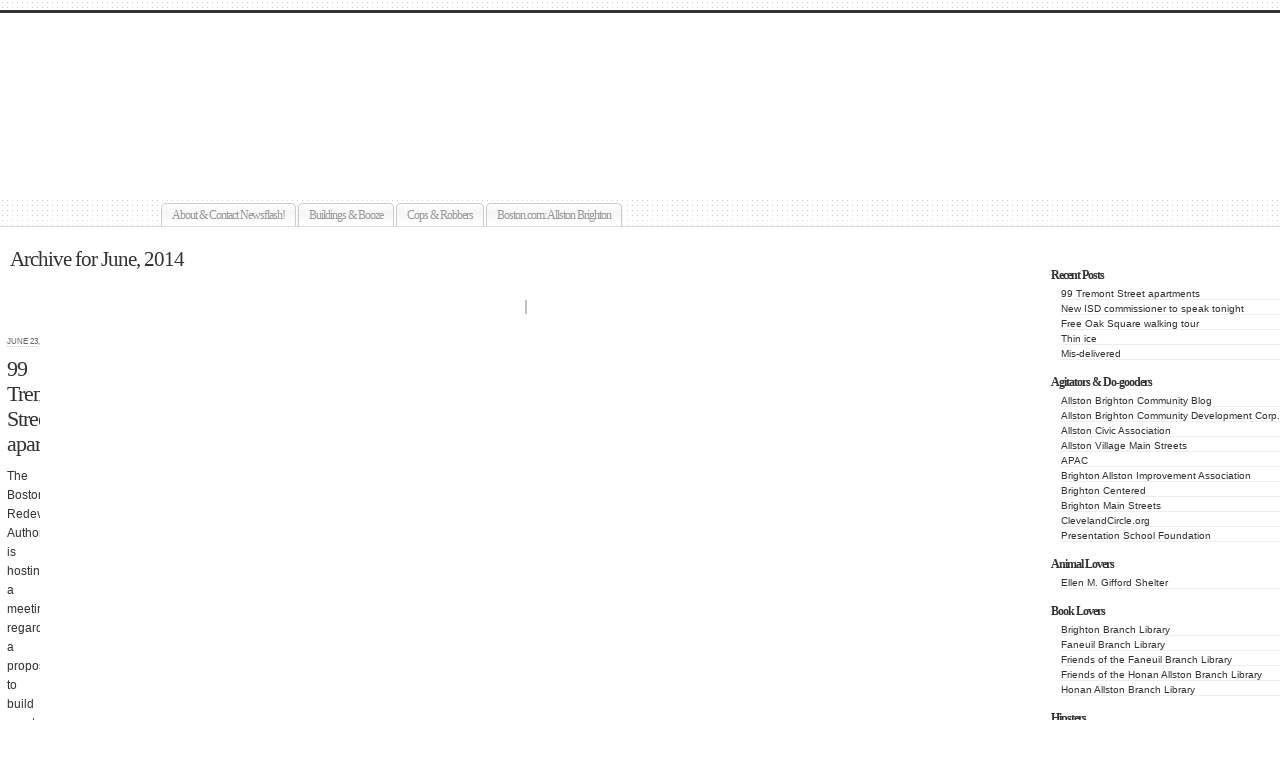

--- FILE ---
content_type: text/html; charset=UTF-8
request_url: http://abnewsflash.com/?m=201406
body_size: 12835
content:
<!DOCTYPE html PUBLIC "-//W3C//DTD XHTML 1.0 Transitional//EN" "http://www.w3.org/TR/xhtml1/DTD/xhtml1-transitional.dtd">
<html xmlns="http://www.w3.org/1999/xhtml" lang="en-US">
	<head profile="http://gmpg.org/xfn/11">
		<meta http-equiv="Content-Type" content="text/html; charset=UTF-8" />
		<meta http-equiv="description" content="What&#039;s going on in Allston Brighton" />
		<title>
		Allston Brighton Newsflash  |  2014  |  June		</title>
		<link rel="stylesheet" href="http://abnewsflash.com/wp-content/themes/under-the-influence/style.css" type="text/css" media="screen" />
		<link rel="stylesheet" href="http://abnewsflash.com/?css=css" type="text/css" media="screen"/>
		<link rel="stylesheet" href="http://abnewsflash.com/wp-content/themes/under-the-influence/css/print.css" type="text/css" media="print"/>
		<link rel="pingback" href="http://abnewsflash.com/xmlrpc.php" />
		<link rel="shortcut icon" href="http://abnewsflash.com/wp-content/themes/under-the-influence/images/favicon.ico" />
		<link rel="apple-touch-icon" href="http://abnewsflash.com/wp-content/themes/under-the-influence/images/iphone.png" />
		<!--[if IE 8]>
		<style type="text/css">
			.entry img.size-full,
			.entry img.size-large,
			.entry img.size-medium {
				width: auto;
			}
		</style>
		<![endif]-->
		<!--[if lte IE 7]>
		<style type="text/css">
			/* these had been applied using CSS hacks in the main stylesheet. I moved them
			to this conditional comment - kjacobson */
			.alignleft img, .alignright img {
				min-width: 150px;
			}
			.gallery-item {
				min-width: 150px;
			}
		</style>
		<![endif]-->
		<!--[if lte IE 6]>
		<style type="text/css">
			/* box-model fix. side bar is floated right and this was falling below it, not beside it, in IE6 */
			.singlepage .page {
				width: 768px;
			}
			/* IE6 can't handle the transparency in these PNGs (and filter: wasn't effective), so load GIFs instead and suffer
			slight jaggies */
			.corner_tr { right: -7px; }
			.corner_tl, .corner_tr {
				background-image: url(http://abnewsflash.com/wp-content/themes/under-the-influence/images/kreis_voll.gif);
			}
			.corner_br { right: -1px; }
			.corner_br, .corner_bl {
				background-image: url(http://abnewsflash.com/wp-content/themes/under-the-influence/images/kreis.gif);
				bottom: -2px;
			}
			/* trigger hasLayout on decorative lines */
			#footer .line {
				height: 1%;
			}
		</style>
		<![endif]-->
				<meta name='robots' content='max-image-preview:large' />
	<style>img:is([sizes="auto" i], [sizes^="auto," i]) { contain-intrinsic-size: 3000px 1500px }</style>
	<link rel="alternate" type="application/rss+xml" title="Allston Brighton Newsflash &raquo; Feed" href="http://abnewsflash.com/?feed=rss2" />
<link rel="alternate" type="application/rss+xml" title="Allston Brighton Newsflash &raquo; Comments Feed" href="http://abnewsflash.com/?feed=comments-rss2" />
<script type="text/javascript">
/* <![CDATA[ */
window._wpemojiSettings = {"baseUrl":"https:\/\/s.w.org\/images\/core\/emoji\/16.0.1\/72x72\/","ext":".png","svgUrl":"https:\/\/s.w.org\/images\/core\/emoji\/16.0.1\/svg\/","svgExt":".svg","source":{"concatemoji":"http:\/\/abnewsflash.com\/wp-includes\/js\/wp-emoji-release.min.js?ver=6.8.3"}};
/*! This file is auto-generated */
!function(s,n){var o,i,e;function c(e){try{var t={supportTests:e,timestamp:(new Date).valueOf()};sessionStorage.setItem(o,JSON.stringify(t))}catch(e){}}function p(e,t,n){e.clearRect(0,0,e.canvas.width,e.canvas.height),e.fillText(t,0,0);var t=new Uint32Array(e.getImageData(0,0,e.canvas.width,e.canvas.height).data),a=(e.clearRect(0,0,e.canvas.width,e.canvas.height),e.fillText(n,0,0),new Uint32Array(e.getImageData(0,0,e.canvas.width,e.canvas.height).data));return t.every(function(e,t){return e===a[t]})}function u(e,t){e.clearRect(0,0,e.canvas.width,e.canvas.height),e.fillText(t,0,0);for(var n=e.getImageData(16,16,1,1),a=0;a<n.data.length;a++)if(0!==n.data[a])return!1;return!0}function f(e,t,n,a){switch(t){case"flag":return n(e,"\ud83c\udff3\ufe0f\u200d\u26a7\ufe0f","\ud83c\udff3\ufe0f\u200b\u26a7\ufe0f")?!1:!n(e,"\ud83c\udde8\ud83c\uddf6","\ud83c\udde8\u200b\ud83c\uddf6")&&!n(e,"\ud83c\udff4\udb40\udc67\udb40\udc62\udb40\udc65\udb40\udc6e\udb40\udc67\udb40\udc7f","\ud83c\udff4\u200b\udb40\udc67\u200b\udb40\udc62\u200b\udb40\udc65\u200b\udb40\udc6e\u200b\udb40\udc67\u200b\udb40\udc7f");case"emoji":return!a(e,"\ud83e\udedf")}return!1}function g(e,t,n,a){var r="undefined"!=typeof WorkerGlobalScope&&self instanceof WorkerGlobalScope?new OffscreenCanvas(300,150):s.createElement("canvas"),o=r.getContext("2d",{willReadFrequently:!0}),i=(o.textBaseline="top",o.font="600 32px Arial",{});return e.forEach(function(e){i[e]=t(o,e,n,a)}),i}function t(e){var t=s.createElement("script");t.src=e,t.defer=!0,s.head.appendChild(t)}"undefined"!=typeof Promise&&(o="wpEmojiSettingsSupports",i=["flag","emoji"],n.supports={everything:!0,everythingExceptFlag:!0},e=new Promise(function(e){s.addEventListener("DOMContentLoaded",e,{once:!0})}),new Promise(function(t){var n=function(){try{var e=JSON.parse(sessionStorage.getItem(o));if("object"==typeof e&&"number"==typeof e.timestamp&&(new Date).valueOf()<e.timestamp+604800&&"object"==typeof e.supportTests)return e.supportTests}catch(e){}return null}();if(!n){if("undefined"!=typeof Worker&&"undefined"!=typeof OffscreenCanvas&&"undefined"!=typeof URL&&URL.createObjectURL&&"undefined"!=typeof Blob)try{var e="postMessage("+g.toString()+"("+[JSON.stringify(i),f.toString(),p.toString(),u.toString()].join(",")+"));",a=new Blob([e],{type:"text/javascript"}),r=new Worker(URL.createObjectURL(a),{name:"wpTestEmojiSupports"});return void(r.onmessage=function(e){c(n=e.data),r.terminate(),t(n)})}catch(e){}c(n=g(i,f,p,u))}t(n)}).then(function(e){for(var t in e)n.supports[t]=e[t],n.supports.everything=n.supports.everything&&n.supports[t],"flag"!==t&&(n.supports.everythingExceptFlag=n.supports.everythingExceptFlag&&n.supports[t]);n.supports.everythingExceptFlag=n.supports.everythingExceptFlag&&!n.supports.flag,n.DOMReady=!1,n.readyCallback=function(){n.DOMReady=!0}}).then(function(){return e}).then(function(){var e;n.supports.everything||(n.readyCallback(),(e=n.source||{}).concatemoji?t(e.concatemoji):e.wpemoji&&e.twemoji&&(t(e.twemoji),t(e.wpemoji)))}))}((window,document),window._wpemojiSettings);
/* ]]> */
</script>
<style id='wp-emoji-styles-inline-css' type='text/css'>

	img.wp-smiley, img.emoji {
		display: inline !important;
		border: none !important;
		box-shadow: none !important;
		height: 1em !important;
		width: 1em !important;
		margin: 0 0.07em !important;
		vertical-align: -0.1em !important;
		background: none !important;
		padding: 0 !important;
	}
</style>
<link rel='stylesheet' id='wp-block-library-css' href='http://abnewsflash.com/wp-includes/css/dist/block-library/style.min.css?ver=6.8.3' type='text/css' media='all' />
<style id='classic-theme-styles-inline-css' type='text/css'>
/*! This file is auto-generated */
.wp-block-button__link{color:#fff;background-color:#32373c;border-radius:9999px;box-shadow:none;text-decoration:none;padding:calc(.667em + 2px) calc(1.333em + 2px);font-size:1.125em}.wp-block-file__button{background:#32373c;color:#fff;text-decoration:none}
</style>
<style id='global-styles-inline-css' type='text/css'>
:root{--wp--preset--aspect-ratio--square: 1;--wp--preset--aspect-ratio--4-3: 4/3;--wp--preset--aspect-ratio--3-4: 3/4;--wp--preset--aspect-ratio--3-2: 3/2;--wp--preset--aspect-ratio--2-3: 2/3;--wp--preset--aspect-ratio--16-9: 16/9;--wp--preset--aspect-ratio--9-16: 9/16;--wp--preset--color--black: #000000;--wp--preset--color--cyan-bluish-gray: #abb8c3;--wp--preset--color--white: #ffffff;--wp--preset--color--pale-pink: #f78da7;--wp--preset--color--vivid-red: #cf2e2e;--wp--preset--color--luminous-vivid-orange: #ff6900;--wp--preset--color--luminous-vivid-amber: #fcb900;--wp--preset--color--light-green-cyan: #7bdcb5;--wp--preset--color--vivid-green-cyan: #00d084;--wp--preset--color--pale-cyan-blue: #8ed1fc;--wp--preset--color--vivid-cyan-blue: #0693e3;--wp--preset--color--vivid-purple: #9b51e0;--wp--preset--gradient--vivid-cyan-blue-to-vivid-purple: linear-gradient(135deg,rgba(6,147,227,1) 0%,rgb(155,81,224) 100%);--wp--preset--gradient--light-green-cyan-to-vivid-green-cyan: linear-gradient(135deg,rgb(122,220,180) 0%,rgb(0,208,130) 100%);--wp--preset--gradient--luminous-vivid-amber-to-luminous-vivid-orange: linear-gradient(135deg,rgba(252,185,0,1) 0%,rgba(255,105,0,1) 100%);--wp--preset--gradient--luminous-vivid-orange-to-vivid-red: linear-gradient(135deg,rgba(255,105,0,1) 0%,rgb(207,46,46) 100%);--wp--preset--gradient--very-light-gray-to-cyan-bluish-gray: linear-gradient(135deg,rgb(238,238,238) 0%,rgb(169,184,195) 100%);--wp--preset--gradient--cool-to-warm-spectrum: linear-gradient(135deg,rgb(74,234,220) 0%,rgb(151,120,209) 20%,rgb(207,42,186) 40%,rgb(238,44,130) 60%,rgb(251,105,98) 80%,rgb(254,248,76) 100%);--wp--preset--gradient--blush-light-purple: linear-gradient(135deg,rgb(255,206,236) 0%,rgb(152,150,240) 100%);--wp--preset--gradient--blush-bordeaux: linear-gradient(135deg,rgb(254,205,165) 0%,rgb(254,45,45) 50%,rgb(107,0,62) 100%);--wp--preset--gradient--luminous-dusk: linear-gradient(135deg,rgb(255,203,112) 0%,rgb(199,81,192) 50%,rgb(65,88,208) 100%);--wp--preset--gradient--pale-ocean: linear-gradient(135deg,rgb(255,245,203) 0%,rgb(182,227,212) 50%,rgb(51,167,181) 100%);--wp--preset--gradient--electric-grass: linear-gradient(135deg,rgb(202,248,128) 0%,rgb(113,206,126) 100%);--wp--preset--gradient--midnight: linear-gradient(135deg,rgb(2,3,129) 0%,rgb(40,116,252) 100%);--wp--preset--font-size--small: 13px;--wp--preset--font-size--medium: 20px;--wp--preset--font-size--large: 36px;--wp--preset--font-size--x-large: 42px;--wp--preset--spacing--20: 0.44rem;--wp--preset--spacing--30: 0.67rem;--wp--preset--spacing--40: 1rem;--wp--preset--spacing--50: 1.5rem;--wp--preset--spacing--60: 2.25rem;--wp--preset--spacing--70: 3.38rem;--wp--preset--spacing--80: 5.06rem;--wp--preset--shadow--natural: 6px 6px 9px rgba(0, 0, 0, 0.2);--wp--preset--shadow--deep: 12px 12px 50px rgba(0, 0, 0, 0.4);--wp--preset--shadow--sharp: 6px 6px 0px rgba(0, 0, 0, 0.2);--wp--preset--shadow--outlined: 6px 6px 0px -3px rgba(255, 255, 255, 1), 6px 6px rgba(0, 0, 0, 1);--wp--preset--shadow--crisp: 6px 6px 0px rgba(0, 0, 0, 1);}:where(.is-layout-flex){gap: 0.5em;}:where(.is-layout-grid){gap: 0.5em;}body .is-layout-flex{display: flex;}.is-layout-flex{flex-wrap: wrap;align-items: center;}.is-layout-flex > :is(*, div){margin: 0;}body .is-layout-grid{display: grid;}.is-layout-grid > :is(*, div){margin: 0;}:where(.wp-block-columns.is-layout-flex){gap: 2em;}:where(.wp-block-columns.is-layout-grid){gap: 2em;}:where(.wp-block-post-template.is-layout-flex){gap: 1.25em;}:where(.wp-block-post-template.is-layout-grid){gap: 1.25em;}.has-black-color{color: var(--wp--preset--color--black) !important;}.has-cyan-bluish-gray-color{color: var(--wp--preset--color--cyan-bluish-gray) !important;}.has-white-color{color: var(--wp--preset--color--white) !important;}.has-pale-pink-color{color: var(--wp--preset--color--pale-pink) !important;}.has-vivid-red-color{color: var(--wp--preset--color--vivid-red) !important;}.has-luminous-vivid-orange-color{color: var(--wp--preset--color--luminous-vivid-orange) !important;}.has-luminous-vivid-amber-color{color: var(--wp--preset--color--luminous-vivid-amber) !important;}.has-light-green-cyan-color{color: var(--wp--preset--color--light-green-cyan) !important;}.has-vivid-green-cyan-color{color: var(--wp--preset--color--vivid-green-cyan) !important;}.has-pale-cyan-blue-color{color: var(--wp--preset--color--pale-cyan-blue) !important;}.has-vivid-cyan-blue-color{color: var(--wp--preset--color--vivid-cyan-blue) !important;}.has-vivid-purple-color{color: var(--wp--preset--color--vivid-purple) !important;}.has-black-background-color{background-color: var(--wp--preset--color--black) !important;}.has-cyan-bluish-gray-background-color{background-color: var(--wp--preset--color--cyan-bluish-gray) !important;}.has-white-background-color{background-color: var(--wp--preset--color--white) !important;}.has-pale-pink-background-color{background-color: var(--wp--preset--color--pale-pink) !important;}.has-vivid-red-background-color{background-color: var(--wp--preset--color--vivid-red) !important;}.has-luminous-vivid-orange-background-color{background-color: var(--wp--preset--color--luminous-vivid-orange) !important;}.has-luminous-vivid-amber-background-color{background-color: var(--wp--preset--color--luminous-vivid-amber) !important;}.has-light-green-cyan-background-color{background-color: var(--wp--preset--color--light-green-cyan) !important;}.has-vivid-green-cyan-background-color{background-color: var(--wp--preset--color--vivid-green-cyan) !important;}.has-pale-cyan-blue-background-color{background-color: var(--wp--preset--color--pale-cyan-blue) !important;}.has-vivid-cyan-blue-background-color{background-color: var(--wp--preset--color--vivid-cyan-blue) !important;}.has-vivid-purple-background-color{background-color: var(--wp--preset--color--vivid-purple) !important;}.has-black-border-color{border-color: var(--wp--preset--color--black) !important;}.has-cyan-bluish-gray-border-color{border-color: var(--wp--preset--color--cyan-bluish-gray) !important;}.has-white-border-color{border-color: var(--wp--preset--color--white) !important;}.has-pale-pink-border-color{border-color: var(--wp--preset--color--pale-pink) !important;}.has-vivid-red-border-color{border-color: var(--wp--preset--color--vivid-red) !important;}.has-luminous-vivid-orange-border-color{border-color: var(--wp--preset--color--luminous-vivid-orange) !important;}.has-luminous-vivid-amber-border-color{border-color: var(--wp--preset--color--luminous-vivid-amber) !important;}.has-light-green-cyan-border-color{border-color: var(--wp--preset--color--light-green-cyan) !important;}.has-vivid-green-cyan-border-color{border-color: var(--wp--preset--color--vivid-green-cyan) !important;}.has-pale-cyan-blue-border-color{border-color: var(--wp--preset--color--pale-cyan-blue) !important;}.has-vivid-cyan-blue-border-color{border-color: var(--wp--preset--color--vivid-cyan-blue) !important;}.has-vivid-purple-border-color{border-color: var(--wp--preset--color--vivid-purple) !important;}.has-vivid-cyan-blue-to-vivid-purple-gradient-background{background: var(--wp--preset--gradient--vivid-cyan-blue-to-vivid-purple) !important;}.has-light-green-cyan-to-vivid-green-cyan-gradient-background{background: var(--wp--preset--gradient--light-green-cyan-to-vivid-green-cyan) !important;}.has-luminous-vivid-amber-to-luminous-vivid-orange-gradient-background{background: var(--wp--preset--gradient--luminous-vivid-amber-to-luminous-vivid-orange) !important;}.has-luminous-vivid-orange-to-vivid-red-gradient-background{background: var(--wp--preset--gradient--luminous-vivid-orange-to-vivid-red) !important;}.has-very-light-gray-to-cyan-bluish-gray-gradient-background{background: var(--wp--preset--gradient--very-light-gray-to-cyan-bluish-gray) !important;}.has-cool-to-warm-spectrum-gradient-background{background: var(--wp--preset--gradient--cool-to-warm-spectrum) !important;}.has-blush-light-purple-gradient-background{background: var(--wp--preset--gradient--blush-light-purple) !important;}.has-blush-bordeaux-gradient-background{background: var(--wp--preset--gradient--blush-bordeaux) !important;}.has-luminous-dusk-gradient-background{background: var(--wp--preset--gradient--luminous-dusk) !important;}.has-pale-ocean-gradient-background{background: var(--wp--preset--gradient--pale-ocean) !important;}.has-electric-grass-gradient-background{background: var(--wp--preset--gradient--electric-grass) !important;}.has-midnight-gradient-background{background: var(--wp--preset--gradient--midnight) !important;}.has-small-font-size{font-size: var(--wp--preset--font-size--small) !important;}.has-medium-font-size{font-size: var(--wp--preset--font-size--medium) !important;}.has-large-font-size{font-size: var(--wp--preset--font-size--large) !important;}.has-x-large-font-size{font-size: var(--wp--preset--font-size--x-large) !important;}
:where(.wp-block-post-template.is-layout-flex){gap: 1.25em;}:where(.wp-block-post-template.is-layout-grid){gap: 1.25em;}
:where(.wp-block-columns.is-layout-flex){gap: 2em;}:where(.wp-block-columns.is-layout-grid){gap: 2em;}
:root :where(.wp-block-pullquote){font-size: 1.5em;line-height: 1.6;}
</style>
<link rel="https://api.w.org/" href="http://abnewsflash.com/index.php?rest_route=/" /><link rel="EditURI" type="application/rsd+xml" title="RSD" href="http://abnewsflash.com/xmlrpc.php?rsd" />
<meta name="generator" content="WordPress 6.8.3" />
<style type="text/css">.recentcomments a{display:inline !important;padding:0 !important;margin:0 !important;}</style><style type="text/css">
			#header {
		height: 105px;
	}
	#header h1,#header h1 a,#header h1 a:visited {
		color: #ffffff;
	}
	#header h1 a:hover {
		border-bottom: 2px dotted #ffffff;
	}
	#header .description {
		color: #ffffff;
	}
		</style>
<!-- Jetpack Open Graph Tags -->
<meta property="og:type" content="website" />
<meta property="og:title" content="June 2014 &#8211; Allston Brighton Newsflash" />
<meta property="og:site_name" content="Allston Brighton Newsflash" />
<meta property="og:image" content="https://s0.wp.com/i/blank.jpg" />
<meta property="og:image:alt" content="" />
<meta property="og:locale" content="en_US" />

<!-- End Jetpack Open Graph Tags -->
	</head>
	<body class="archive date wp-theme-under-the-influence">
		<div class="ornament"></div>
		<div id="page">
			<div id="header">
								<h1>
					<a href="http://abnewsflash.com/">
						Allston Brighton Newsflash					</a>
				</h1>
									</div><!--#header-->

		<div id="navigation">
			<ul id="menu-more-stuff" class="menu"><li id="menu-item-30" class="menu-item menu-item-type-custom menu-item-object-custom menu-item-30"><a href="http://abnewsflash.com/?page_id=2">About &#038; Contact Newsflash!</a></li>
<li id="menu-item-18" class="menu-item menu-item-type-custom menu-item-object-custom menu-item-18"><a href="http://abnewsflash.com/?page_id=17">Buildings &#038; Booze</a></li>
<li id="menu-item-27" class="menu-item menu-item-type-custom menu-item-object-custom menu-item-27"><a href="http://www.bpdnews.com/blog/">Cops &#038; Robbers</a></li>
<li id="menu-item-87" class="menu-item menu-item-type-custom menu-item-object-custom menu-item-87"><a href="http://www.boston.com/yourtown/boston/allston_brighton/">Boston.com: Allston Brighton</a></li>
</ul>		</div><div id="content_container">
	<div id="sidebar">
	<ul>
		
		<li id="recent-posts-2" class="widget widget_recent_entries">
		<h2>Recent Posts</h2>
		<ul>
											<li>
					<a href="http://abnewsflash.com/?p=2301">99 Tremont Street apartments</a>
									</li>
											<li>
					<a href="http://abnewsflash.com/?p=2296">New ISD commissioner to speak tonight</a>
									</li>
											<li>
					<a href="http://abnewsflash.com/?p=2289">Free Oak Square walking tour</a>
									</li>
											<li>
					<a href="http://abnewsflash.com/?p=2286">Thin ice</a>
									</li>
											<li>
					<a href="http://abnewsflash.com/?p=2279">Mis-delivered</a>
									</li>
					</ul>

		</li><li id="linkcat-52" class="widget widget_links"><h2>Agitators &amp; Do-gooders</h2>
	<ul class='xoxo blogroll'>
<li><a href="http://allston02134.blogspot.com/">Allston Brighton Community Blog</a></li>
<li><a href="http://www.allstonbrightoncdc.org/" title="Allston Brighton Community Development Corp." target="_blank">Allston Brighton Community Development Corp.</a></li>
<li><a href="http://www.allstoncivicassociation.com/?q=node/3" title="Allston Civic Association">Allston Civic Association</a></li>
<li><a href="http://http://www.allstonvillage.com/" title="Allston Village Main Streets">Allston Village Main Streets</a></li>
<li><a href="http://www.allstonbrightonapac.org/" title="Allston Brighton APAC">APAC</a></li>
<li><a href="https://www.facebook.com/BAIAonline" title="Brighton Allston Improvement Association">Brighton Allston Improvement Association</a></li>
<li><a href="http://brighton-community.blogspot.com/" title="Brighton Centered">Brighton Centered</a></li>
<li><a href="http://brightonmainstreets.org/" title="Brighton Main Streets">Brighton Main Streets</a></li>
<li><a href="http://www.clevelandcircle.org/" title="News about Cleveland Circle" target="_blank">ClevelandCircle.org</a></li>
<li><a href="http://www.psf-inc.org/" title="Presentation School Foundation">Presentation School Foundation</a></li>

	</ul>
</li>
<li id="linkcat-56" class="widget widget_links"><h2>Animal Lovers</h2>
	<ul class='xoxo blogroll'>
<li><a href="http://members.petfinder.org/~MA44/index.htm" title="Gifford Cat Shelter">Ellen M. Gifford Shelter</a></li>

	</ul>
</li>
<li id="linkcat-10" class="widget widget_links"><h2>Book Lovers</h2>
	<ul class='xoxo blogroll'>
<li><a href="http://www.bpl.org/branches/brighton.htm" title="Brighton Branch Library">Brighton Branch Library</a></li>
<li><a href="http://www.bpl.org/branches/faneuil.htm" title="Faneuil Branch Library">Faneuil Branch Library</a></li>
<li><a href="https://www.facebook.com/pages/Friends-of-Faneuil-Library/164382393594964" title="Faneuil Branch Friends">Friends of the Faneuil Branch Library</a></li>
<li><a href="https://www.facebook.com/honanallstonbranchbpl" title="Friends of the Honan Allston Branch Library">Friends of the Honan Allston Branch Library</a></li>
<li><a href="http://www.bpl.org/branches/allston.htm" title="Honan Allston Branch Library">Honan Allston Branch Library</a></li>

	</ul>
</li>
<li id="linkcat-80" class="widget widget_links"><h2>Hipsters</h2>
	<ul class='xoxo blogroll'>
<li><a href="http://allston.tumblr.com/" title="Allston Rat City">Allston Rat City</a></li>
<li><a href="http://pencil-sketches.tumblr.com/" title="Sketches of Allston life">Pencil Sketches</a></li>

	</ul>
</li>
<li id="linkcat-53" class="widget widget_links"><h2>History &amp; Horticulture</h2>
	<ul class='xoxo blogroll'>
<li><a href="http://www.bahistory.org/">Brighton Allston Historical Society</a></li>
<li><a href="https://www.facebook.com/pages/Brighton-Garden-and-Horticultural-Society-Brighton-MA/191633347556111" title="Brighton Garden &amp; Horticultural Society" target="_blank">Brighton Garden &amp; Horticultural Society</a></li>
<li><a href="https://www.facebook.com/groups/20463004978/" title="Memories and photos of Allston">Originally from Allston</a></li>

	</ul>
</li>
<li id="linkcat-51" class="widget widget_links"><h2>Music Lovers</h2>
	<ul class='xoxo blogroll'>
<li><a href="http://allstonpudding.com/" title="The music scene in Allston Rock City">Allston Pudding</a></li>

	</ul>
</li>
<li id="linkcat-11" class="widget widget_links"><h2>News Sites</h2>
	<ul class='xoxo blogroll'>
<li><a href="http://www.wickedlocal.com/allston?refresh=true" title="Allston Brighton Tab">Allston Brighton Tab</a></li>
<li><a href="http://www.boston.com/yourtown/boston/allston_brighton/" title="Boston.com Allston Brighton">Boston.com Allston Brighton</a></li>
<li><a href="http://www.universalhub.com/" title="Universal Hub" target="_blank">Universal Hub</a></li>

	</ul>
</li>
<li id="linkcat-81" class="widget widget_links"><h2>Photos</h2>
	<ul class='xoxo blogroll'>
<li><a href="http://www.flickr.com/groups/1169745@N24/pool/" title="Pics of Allston">Allston City Limits</a></li>

	</ul>
</li>
<li id="linkcat-158" class="widget widget_links"><h2>Ward Bosses</h2>
	<ul class='xoxo blogroll'>
<li><a href="http://www.bostonward21.org/p/about-ward-21.html">Ward 21 Democratic Committee</a></li>

	</ul>
</li>
<li id="archives-2" class="widget widget_archive"><h2>Archives</h2>
			<ul>
					<li><a href='http://abnewsflash.com/?m=201406'>June 2014</a></li>
	<li><a href='http://abnewsflash.com/?m=201405'>May 2014</a></li>
	<li><a href='http://abnewsflash.com/?m=201404'>April 2014</a></li>
	<li><a href='http://abnewsflash.com/?m=201403'>March 2014</a></li>
	<li><a href='http://abnewsflash.com/?m=201312'>December 2013</a></li>
	<li><a href='http://abnewsflash.com/?m=201311'>November 2013</a></li>
	<li><a href='http://abnewsflash.com/?m=201310'>October 2013</a></li>
	<li><a href='http://abnewsflash.com/?m=201309'>September 2013</a></li>
	<li><a href='http://abnewsflash.com/?m=201308'>August 2013</a></li>
	<li><a href='http://abnewsflash.com/?m=201307'>July 2013</a></li>
	<li><a href='http://abnewsflash.com/?m=201306'>June 2013</a></li>
	<li><a href='http://abnewsflash.com/?m=201305'>May 2013</a></li>
	<li><a href='http://abnewsflash.com/?m=201304'>April 2013</a></li>
	<li><a href='http://abnewsflash.com/?m=201303'>March 2013</a></li>
	<li><a href='http://abnewsflash.com/?m=201302'>February 2013</a></li>
	<li><a href='http://abnewsflash.com/?m=201301'>January 2013</a></li>
	<li><a href='http://abnewsflash.com/?m=201212'>December 2012</a></li>
	<li><a href='http://abnewsflash.com/?m=201211'>November 2012</a></li>
	<li><a href='http://abnewsflash.com/?m=201210'>October 2012</a></li>
	<li><a href='http://abnewsflash.com/?m=201209'>September 2012</a></li>
	<li><a href='http://abnewsflash.com/?m=201207'>July 2012</a></li>
	<li><a href='http://abnewsflash.com/?m=201206'>June 2012</a></li>
	<li><a href='http://abnewsflash.com/?m=201205'>May 2012</a></li>
	<li><a href='http://abnewsflash.com/?m=201204'>April 2012</a></li>
	<li><a href='http://abnewsflash.com/?m=201203'>March 2012</a></li>
	<li><a href='http://abnewsflash.com/?m=201202'>February 2012</a></li>
	<li><a href='http://abnewsflash.com/?m=201201'>January 2012</a></li>
			</ul>

			</li><li id="meta-2" class="widget widget_meta"><h2>Meta</h2>
		<ul>
						<li><a href="http://abnewsflash.com/wp-login.php">Log in</a></li>
			<li><a href="http://abnewsflash.com/?feed=rss2">Entries feed</a></li>
			<li><a href="http://abnewsflash.com/?feed=comments-rss2">Comments feed</a></li>

			<li><a href="https://wordpress.org/">WordPress.org</a></li>
		</ul>

		</li><li id="categories-2" class="widget widget_categories"><h2>Categories</h2><form action="http://abnewsflash.com" method="get"><label class="screen-reader-text" for="cat">Categories</label><select  name='cat' id='cat' class='postform'>
	<option value='-1'>Select Category</option>
	<option class="level-0" value="23">AB Newflash</option>
	<option class="level-0" value="19">Allston</option>
	<option class="level-0" value="47">BC</option>
	<option class="level-0" value="29">Brighton</option>
	<option class="level-0" value="18">Brighton Center</option>
	<option class="level-0" value="37">BU</option>
	<option class="level-0" value="105">Charles River</option>
	<option class="level-0" value="48">Cleveland Circle</option>
	<option class="level-0" value="71">Commuter rail</option>
	<option class="level-0" value="45">Crime</option>
	<option class="level-0" value="15">Fire</option>
	<option class="level-0" value="28">Harvard</option>
	<option class="level-0" value="57">Liquor Licensing</option>
	<option class="level-0" value="17">Local Business</option>
	<option class="level-0" value="31">Local Heroes</option>
	<option class="level-0" value="4">MBTA</option>
	<option class="level-0" value="55">Music</option>
	<option class="level-0" value="32">Neighborhood Heroes</option>
	<option class="level-0" value="54">Neighborhood history</option>
	<option class="level-0" value="36">New Balance</option>
	<option class="level-0" value="21">New Construction</option>
	<option class="level-0" value="40">Nuclear War</option>
	<option class="level-0" value="106">Oak Square</option>
	<option class="level-0" value="50">Obits</option>
	<option class="level-0" value="14">Open Space</option>
	<option class="level-0" value="13">Parks</option>
	<option class="level-0" value="132">Parties</option>
	<option class="level-0" value="30">Pets</option>
	<option class="level-0" value="26">Politicians</option>
	<option class="level-0" value="35">Politics</option>
	<option class="level-0" value="127">Preservation</option>
	<option class="level-0" value="70">Public schools</option>
	<option class="level-0" value="16">Restaurants</option>
	<option class="level-0" value="142">Students</option>
	<option class="level-0" value="69">Twitter</option>
	<option class="level-0" value="1">Uncategorized</option>
	<option class="level-0" value="20">Union Square</option>
	<option class="level-0" value="12">Wildlife</option>
	<option class="level-0" value="43">Zoning hearings</option>
</select>
</form><script type="text/javascript">
/* <![CDATA[ */

(function() {
	var dropdown = document.getElementById( "cat" );
	function onCatChange() {
		if ( dropdown.options[ dropdown.selectedIndex ].value > 0 ) {
			dropdown.parentNode.submit();
		}
	}
	dropdown.onchange = onCatChange;
})();

/* ]]> */
</script>
</li><li id="recent-comments-2" class="widget widget_recent_comments"><h2>Recent Comments</h2><ul id="recentcomments"></ul></li>	</ul>
</div>								<h2 class="pagetitle">
				Archive for June, 2014			</h2>
 		
		<div class="navigation top">
			&nbsp;&nbsp;&#124;&nbsp;&nbsp;
					</div><!--.navigation-->

		<div id="content" class="mainpage">
							<div class="post-2301 post type-post status-publish format-standard hentry category-brighton category-new-contruction category-oak-square tag-brighton tag-fire tag-new-construction tag-oak-square tag-the-cars" id="post-2301">
					<div class="date">June 23, 2014</div>
					<h2>
						<a href="http://abnewsflash.com/?p=2301" rel="bookmark" title="Permalink to 99 Tremont Street apartments">
							99 Tremont Street apartments						</a>
					</h2>
										<div class="entry">
						<p>The Boston Redevelopment Authority is hosting a meeting regarding a proposal to build apartments at the long-vacant property at <a title="Google maps: 99 Tremont Street" href="https://www.google.com/maps/place/99+Tremont+St/@42.3511925,-71.1730592,17z/data=!3m1!4b1!4m2!3m1!1s0x89e3786b127b0963:0x684190e871aee36b" target="_blank">99 Tremont Street,</a> just outside Oak Square.  It will be held Wednesday, June 25 at 6PM at the Presentation School Foundation, 640 Tremont Street, Brighton.  The property has been an empty lot since a fire destroyed the previous building in 1979.  If I remember correctly, at least one of the displaced tenants was part of Boston-based band <a title="Wikipedia: The Cars" href="http://en.wikipedia.org/wiki/The_Cars" target="_blank">The Cars.</a></p>

	<div style="">
		<a href="http://twitter.com/share" class="twitter-share-button" data-count="vertical" data-text="99 Tremont Street apartments" data-url="http://abnewsflash.com/?p=2301" >Tweet</a>
	</div>
	<script type="text/javascript" src="http://platform.twitter.com/widgets.js"></script>					</div>
					<p class="postmetadata">
						Posted in <a href="http://abnewsflash.com/?cat=29" rel="category">Brighton</a>, <a href="http://abnewsflash.com/?cat=21" rel="category">New Construction</a>, <a href="http://abnewsflash.com/?cat=106" rel="category">Oak Square</a> |
												<span>Comments Off<span class="screen-reader-text"> on 99 Tremont Street apartments</span></span>					</p>
					<div class="tags">
						Tags: <a href="http://abnewsflash.com/?tag=brighton" rel="tag">Brighton</a>, <a href="http://abnewsflash.com/?tag=fire" rel="tag">Fire</a>, <a href="http://abnewsflash.com/?tag=new-construction" rel="tag">new construction</a>, <a href="http://abnewsflash.com/?tag=oak-square" rel="tag">Oak Square</a>, <a href="http://abnewsflash.com/?tag=the-cars" rel="tag">The Cars</a><br />					</div>
				</div><!--.post-->
							<div class="post-2296 post type-post status-publish format-standard hentry category-uncategorized" id="post-2296">
					<div class="date">June 5, 2014</div>
					<h2>
						<a href="http://abnewsflash.com/?p=2296" rel="bookmark" title="Permalink to New ISD commissioner to speak tonight">
							New ISD commissioner to speak tonight						</a>
					</h2>
										<div class="entry">
						<p>Boston&#8217;s <a title="Boston Globe: New ISD commissioner" href="http://www.bostonglobe.com/metro/2014/05/12/mayor-martin-walsh-replaces-head-inspectional-services/paPmmWAXRuAxOsQAQPpebL/story.html" target="_blank">new commissioner </a>of the Inspectional Services Department, William Walsh, will be speaking tonight at the Brighton Allston Improvement Association&#8217;s monthly meeting.  The department has been under increased scrutiny <a title="Boston Globe: ISD Spotlight series" href="http://www.bostonglobe.com/metro/specials/shadow-campus" target="_blank">after a series</a> by the Boston Globe&#8217;s Spotlight team.  For decades, ISD has resisted the efforts of mayors, commissioners, and multiple &#8220;blue-ribbon&#8221; panels charged with reforming it.  The result is that Allston Brighton is full of overcrowded buildings, illegal apartments, and tenants living in unsafe conditions.  Property deteriorates and there are no consequences for irresponsible owners.</p>
<p>The meeting will start at 7PM at the Brighton Elks, 326 Washington Street in Brighton Center.  Full agenda <a title="BAIA FB: June 5 2014 agenda" href="https://www.facebook.com/BAIAonline?ref=br_tf" target="_blank">here</a>.</p>

	<div style="">
		<a href="http://twitter.com/share" class="twitter-share-button" data-count="vertical" data-text="New ISD commissioner to speak tonight" data-url="http://abnewsflash.com/?p=2296" >Tweet</a>
	</div>
	<script type="text/javascript" src="http://platform.twitter.com/widgets.js"></script>					</div>
					<p class="postmetadata">
						Posted in <a href="http://abnewsflash.com/?cat=1" rel="category">Uncategorized</a> |
												<span>Comments Off<span class="screen-reader-text"> on New ISD commissioner to speak tonight</span></span>					</p>
					<div class="tags">
											</div>
				</div><!--.post-->
					</div><!--#content-->

		<div class="navigation_box">
	  		<div class="navigation bottom">
				&nbsp;&nbsp;&#124;&nbsp;&nbsp;
							</div><!--.navigation-->
		</div><!--.navigation_box-->

	</div><!--#content_container-->


<div id="footer">
	<div class="ornament"></div>
	<div class="cell cell-1">
				<div class="widget widget_tag_cloud">
			<h2>Tags</h2>
			<div class="line"></div>
			<div>
				<a href="http://abnewsflash.com/?tag=37-north-beacon" class="tag-cloud-link tag-link-203 tag-link-position-1" style="font-size: 9.9870967741935pt;" aria-label="37 North Beacon (4 items)">37 North Beacon</a>
<a href="http://abnewsflash.com/?tag=allston" class="tag-cloud-link tag-link-291 tag-link-position-2" style="font-size: 22pt;" aria-label="Allston (105 items)">Allston</a>
<a href="http://abnewsflash.com/?tag=allston-brighton-newsflash" class="tag-cloud-link tag-link-24 tag-link-position-3" style="font-size: 8pt;" aria-label="Allston Brighton Newsflash (2 items)">Allston Brighton Newsflash</a>
<a href="http://abnewsflash.com/?tag=armed-robbery" class="tag-cloud-link tag-link-162 tag-link-position-4" style="font-size: 9.9870967741935pt;" aria-label="armed robbery (4 items)">armed robbery</a>
<a href="http://abnewsflash.com/?tag=ashford-street" class="tag-cloud-link tag-link-85 tag-link-position-5" style="font-size: 8pt;" aria-label="Ashford Street (2 items)">Ashford Street</a>
<a href="http://abnewsflash.com/?tag=baia" class="tag-cloud-link tag-link-119 tag-link-position-6" style="font-size: 12.696774193548pt;" aria-label="BAIA (9 items)">BAIA</a>
<a href="http://abnewsflash.com/?tag=barrys-corner" class="tag-cloud-link tag-link-87 tag-link-position-7" style="font-size: 8pt;" aria-label="Barry&#039;s Corner (2 items)">Barry&#039;s Corner</a>
<a href="http://abnewsflash.com/?tag=bc" class="tag-cloud-link tag-link-302 tag-link-position-8" style="font-size: 8pt;" aria-label="BC (2 items)">BC</a>
<a href="http://abnewsflash.com/?tag=boston-mayor" class="tag-cloud-link tag-link-223 tag-link-position-9" style="font-size: 9.9870967741935pt;" aria-label="boston mayor (4 items)">boston mayor</a>
<a href="http://abnewsflash.com/?tag=boston-mayor-2013" class="tag-cloud-link tag-link-248 tag-link-position-10" style="font-size: 11.793548387097pt;" aria-label="Boston Mayor 2013 (7 items)">Boston Mayor 2013</a>
<a href="http://abnewsflash.com/?tag=brighton" class="tag-cloud-link tag-link-294 tag-link-position-11" style="font-size: 20.735483870968pt;" aria-label="Brighton (77 items)">Brighton</a>
<a href="http://abnewsflash.com/?tag=brighton-avenue" class="tag-cloud-link tag-link-181 tag-link-position-12" style="font-size: 9.9870967741935pt;" aria-label="Brighton Avenue (4 items)">Brighton Avenue</a>
<a href="http://abnewsflash.com/?tag=brighton-center" class="tag-cloud-link tag-link-34 tag-link-position-13" style="font-size: 9.9870967741935pt;" aria-label="Brighton Center (4 items)">Brighton Center</a>
<a href="http://abnewsflash.com/?tag=bu" class="tag-cloud-link tag-link-299 tag-link-position-14" style="font-size: 11.793548387097pt;" aria-label="BU (7 items)">BU</a>
<a href="http://abnewsflash.com/?tag=cleveland-circle" class="tag-cloud-link tag-link-303 tag-link-position-15" style="font-size: 12.696774193548pt;" aria-label="Cleveland Circle (9 items)">Cleveland Circle</a>
<a href="http://abnewsflash.com/?tag=crime" class="tag-cloud-link tag-link-301 tag-link-position-16" style="font-size: 15.948387096774pt;" aria-label="Crime (22 items)">Crime</a>
<a href="http://abnewsflash.com/?tag=dominos" class="tag-cloud-link tag-link-118 tag-link-position-17" style="font-size: 8pt;" aria-label="Domino&#039;s (2 items)">Domino&#039;s</a>
<a href="http://abnewsflash.com/?tag=fire" class="tag-cloud-link tag-link-289 tag-link-position-18" style="font-size: 12.696774193548pt;" aria-label="Fire (9 items)">Fire</a>
<a href="http://abnewsflash.com/?tag=glenville-avenue" class="tag-cloud-link tag-link-89 tag-link-position-19" style="font-size: 8pt;" aria-label="Glenville Avenue (2 items)">Glenville Avenue</a>
<a href="http://abnewsflash.com/?tag=harvard" class="tag-cloud-link tag-link-293 tag-link-position-20" style="font-size: 14.322580645161pt;" aria-label="Harvard (14 items)">Harvard</a>
<a href="http://abnewsflash.com/?tag=hipsters" class="tag-cloud-link tag-link-65 tag-link-position-21" style="font-size: 8pt;" aria-label="hipsters (2 items)">hipsters</a>
<a href="http://abnewsflash.com/?tag=john-connolly" class="tag-cloud-link tag-link-255 tag-link-position-22" style="font-size: 9.0838709677419pt;" aria-label="John Connolly (3 items)">John Connolly</a>
<a href="http://abnewsflash.com/?tag=linden-street" class="tag-cloud-link tag-link-215 tag-link-position-23" style="font-size: 9.0838709677419pt;" aria-label="LInden Street (3 items)">LInden Street</a>
<a href="http://abnewsflash.com/?tag=liquor-license" class="tag-cloud-link tag-link-128 tag-link-position-24" style="font-size: 8pt;" aria-label="liquor license (2 items)">liquor license</a>
<a href="http://abnewsflash.com/?tag=liquor-licenses" class="tag-cloud-link tag-link-121 tag-link-position-25" style="font-size: 9.0838709677419pt;" aria-label="liquor licenses (3 items)">liquor licenses</a>
<a href="http://abnewsflash.com/?tag=local-business-2" class="tag-cloud-link tag-link-33 tag-link-position-26" style="font-size: 8pt;" aria-label="Local business (2 items)">Local business</a>
<a href="http://abnewsflash.com/?tag=marty-walsh" class="tag-cloud-link tag-link-254 tag-link-position-27" style="font-size: 9.9870967741935pt;" aria-label="Marty Walsh (4 items)">Marty Walsh</a>
<a href="http://abnewsflash.com/?tag=mbta" class="tag-cloud-link tag-link-287 tag-link-position-28" style="font-size: 13.41935483871pt;" aria-label="MBTA (11 items)">MBTA</a>
<a href="http://abnewsflash.com/?tag=missing-person" class="tag-cloud-link tag-link-126 tag-link-position-29" style="font-size: 8pt;" aria-label="missing person (2 items)">missing person</a>
<a href="http://abnewsflash.com/?tag=murder" class="tag-cloud-link tag-link-91 tag-link-position-30" style="font-size: 9.9870967741935pt;" aria-label="Murder (4 items)">Murder</a>
<a href="http://abnewsflash.com/?tag=neighborhood-history-2" class="tag-cloud-link tag-link-195 tag-link-position-31" style="font-size: 9.0838709677419pt;" aria-label="neighborhood history (3 items)">neighborhood history</a>
<a href="http://abnewsflash.com/?tag=new-balance" class="tag-cloud-link tag-link-298 tag-link-position-32" style="font-size: 10.709677419355pt;" aria-label="New Balance (5 items)">New Balance</a>
<a href="http://abnewsflash.com/?tag=new-construction" class="tag-cloud-link tag-link-97 tag-link-position-33" style="font-size: 14.503225806452pt;" aria-label="new construction (15 items)">new construction</a>
<a href="http://abnewsflash.com/?tag=oak-square" class="tag-cloud-link tag-link-306 tag-link-position-34" style="font-size: 13.41935483871pt;" aria-label="Oak Square (11 items)">Oak Square</a>
<a href="http://abnewsflash.com/?tag=parks" class="tag-cloud-link tag-link-288 tag-link-position-35" style="font-size: 8pt;" aria-label="Parks (2 items)">Parks</a>
<a href="http://abnewsflash.com/?tag=parties-2" class="tag-cloud-link tag-link-133 tag-link-position-36" style="font-size: 8pt;" aria-label="parties (2 items)">parties</a>
<a href="http://abnewsflash.com/?tag=pets" class="tag-cloud-link tag-link-295 tag-link-position-37" style="font-size: 9.0838709677419pt;" aria-label="Pets (3 items)">Pets</a>
<a href="http://abnewsflash.com/?tag=pratt-street" class="tag-cloud-link tag-link-146 tag-link-position-38" style="font-size: 8pt;" aria-label="Pratt Street (2 items)">Pratt Street</a>
<a href="http://abnewsflash.com/?tag=restaurants" class="tag-cloud-link tag-link-290 tag-link-position-39" style="font-size: 11.793548387097pt;" aria-label="Restaurants (7 items)">Restaurants</a>
<a href="http://abnewsflash.com/?tag=ringer-park" class="tag-cloud-link tag-link-73 tag-link-position-40" style="font-size: 9.0838709677419pt;" aria-label="Ringer Park (3 items)">Ringer Park</a>
<a href="http://abnewsflash.com/?tag=single-family" class="tag-cloud-link tag-link-96 tag-link-position-41" style="font-size: 9.0838709677419pt;" aria-label="single family (3 items)">single family</a>
<a href="http://abnewsflash.com/?tag=skating-club-of-boston" class="tag-cloud-link tag-link-42 tag-link-position-42" style="font-size: 8pt;" aria-label="Skating Club of Boston (2 items)">Skating Club of Boston</a>
<a href="http://abnewsflash.com/?tag=students" class="tag-cloud-link tag-link-95 tag-link-position-43" style="font-size: 8pt;" aria-label="students (2 items)">students</a>
<a href="http://abnewsflash.com/?tag=underage-drinking" class="tag-cloud-link tag-link-183 tag-link-position-44" style="font-size: 10.709677419355pt;" aria-label="underage drinking (5 items)">underage drinking</a>
<a href="http://abnewsflash.com/?tag=union-square" class="tag-cloud-link tag-link-292 tag-link-position-45" style="font-size: 11.341935483871pt;" aria-label="Union Square (6 items)">Union Square</a>			</div>
		</div>
			</div>
	<div class="cell cell-2">
				<div class="widget">
			<h2>Calendar</h2>
			<div class="line"></div>
			<div>
				<table id="wp-calendar" class="wp-calendar-table">
	<caption>June 2014</caption>
	<thead>
	<tr>
		<th scope="col" aria-label="Monday">M</th>
		<th scope="col" aria-label="Tuesday">T</th>
		<th scope="col" aria-label="Wednesday">W</th>
		<th scope="col" aria-label="Thursday">T</th>
		<th scope="col" aria-label="Friday">F</th>
		<th scope="col" aria-label="Saturday">S</th>
		<th scope="col" aria-label="Sunday">S</th>
	</tr>
	</thead>
	<tbody>
	<tr>
		<td colspan="6" class="pad">&nbsp;</td><td>1</td>
	</tr>
	<tr>
		<td>2</td><td>3</td><td>4</td><td><a href="http://abnewsflash.com/?m=20140605" aria-label="Posts published on June 5, 2014">5</a></td><td>6</td><td>7</td><td>8</td>
	</tr>
	<tr>
		<td>9</td><td>10</td><td>11</td><td>12</td><td>13</td><td>14</td><td>15</td>
	</tr>
	<tr>
		<td>16</td><td>17</td><td>18</td><td>19</td><td>20</td><td>21</td><td>22</td>
	</tr>
	<tr>
		<td><a href="http://abnewsflash.com/?m=20140623" aria-label="Posts published on June 23, 2014">23</a></td><td>24</td><td>25</td><td>26</td><td>27</td><td>28</td><td>29</td>
	</tr>
	<tr>
		<td>30</td>
		<td class="pad" colspan="6">&nbsp;</td>
	</tr>
	</tbody>
	</table><nav aria-label="Previous and next months" class="wp-calendar-nav">
		<span class="wp-calendar-nav-prev"><a href="http://abnewsflash.com/?m=201405">&laquo; May</a></span>
		<span class="pad">&nbsp;</span>
		<span class="wp-calendar-nav-next">&nbsp;</span>
	</nav>			</div>
		</div>
			</div>
	<div class="cell cell-3">
				<div class="widget">
			<h2>Archives</h2>
			<div class="line"></div>
			<ul>
					<li><a href='http://abnewsflash.com/?m=201406'>June 2014</a></li>
	<li><a href='http://abnewsflash.com/?m=201405'>May 2014</a></li>
	<li><a href='http://abnewsflash.com/?m=201404'>April 2014</a></li>
	<li><a href='http://abnewsflash.com/?m=201403'>March 2014</a></li>
	<li><a href='http://abnewsflash.com/?m=201312'>December 2013</a></li>
	<li><a href='http://abnewsflash.com/?m=201311'>November 2013</a></li>
	<li><a href='http://abnewsflash.com/?m=201310'>October 2013</a></li>
	<li><a href='http://abnewsflash.com/?m=201309'>September 2013</a></li>
	<li><a href='http://abnewsflash.com/?m=201308'>August 2013</a></li>
	<li><a href='http://abnewsflash.com/?m=201307'>July 2013</a></li>
	<li><a href='http://abnewsflash.com/?m=201306'>June 2013</a></li>
	<li><a href='http://abnewsflash.com/?m=201305'>May 2013</a></li>
	<li><a href='http://abnewsflash.com/?m=201304'>April 2013</a></li>
	<li><a href='http://abnewsflash.com/?m=201303'>March 2013</a></li>
	<li><a href='http://abnewsflash.com/?m=201302'>February 2013</a></li>
	<li><a href='http://abnewsflash.com/?m=201301'>January 2013</a></li>
	<li><a href='http://abnewsflash.com/?m=201212'>December 2012</a></li>
	<li><a href='http://abnewsflash.com/?m=201211'>November 2012</a></li>
	<li><a href='http://abnewsflash.com/?m=201210'>October 2012</a></li>
	<li><a href='http://abnewsflash.com/?m=201209'>September 2012</a></li>
	<li><a href='http://abnewsflash.com/?m=201207'>July 2012</a></li>
	<li><a href='http://abnewsflash.com/?m=201206'>June 2012</a></li>
	<li><a href='http://abnewsflash.com/?m=201205'>May 2012</a></li>
	<li><a href='http://abnewsflash.com/?m=201204'>April 2012</a></li>
	<li><a href='http://abnewsflash.com/?m=201203'>March 2012</a></li>
	<li><a href='http://abnewsflash.com/?m=201202'>February 2012</a></li>
	<li><a href='http://abnewsflash.com/?m=201201'>January 2012</a></li>
			</ul>
		</div>
			</div>
		<div id="externalFooterLinks">
		<a href="http://wordpress.com/" rel="generator">Get a free blog at WordPress.com</a> |
		Theme: Under the Influence by <a href="http://www.spaceperson.net" rel="designer">spaceperson</a>.	</div>
</div><!--#footer-->
</div><!--#page-->
<style type="text/css" media="screen">
  #bit, #bit * {}
  #bit {
      bottom: -300px;
      font: 13px "Helvetica Neue",sans-serif;
      position: fixed;
      right: 10px;
      z-index: 999999;
      width: 230px;
  }
  
  .loggedout-follow-typekit {
      margin-right: 4.5em;
  }
  
  #bit a.bsub {
      background-color: #464646;
      background-image: -moz-linear-gradient(center bottom , #3F3F3F, #464646 5px);
      background: -webkit-gradient(linear, left top, left bottom, from(#3F3F3F), to(#464646));
      filter:  progid:DXImageTransform.Microsoft.gradient(startColorstr='#3F3F3F', endColorstr='#464646');    

      border: 0 none;
      box-shadow: 0 -1px 5px rgba(0, 0, 0, 0.2);
      color: #CCCCCC;
      display: block;
      float: right;
      font: 13px/28px "Helvetica Neue",sans-serif;
      letter-spacing: normal;
      outline-style: none;
      outline-width: 0;
      overflow: hidden;
      padding: 0 10px 0 8px;
      text-decoration: none !important;
      text-shadow: 0 -1px 0 #444444;
  }
  
  #bit a.bsub {
      border-radius: 2px 2px 0 0;
  }
  
  #bit a.bsub span {
      background-attachment: scroll;
      background-clip: border-box;
      background-color: transparent;
      background-image: url(http://abnewsflash.com/wp-content/plugins/follow-button-for-jetpack/plus.png);
      background-origin: padding-box;
      background-position: 2px 3px;
      background-repeat: no-repeat;
      background-size: 20% auto;
      padding-left: 18px;
  }
  
  #bit a:hover span, #bit a.bsub.open span {
      /*background-position: 0 -117px;*/
      color: #FFFFFF !important;
  }
  
  #bit a.bsub.open {
      background: none repeat scroll 0 0 #333333;
  }
  
  #bitsubscribe {
      background: none repeat scroll 0 0 #464646;
      border-radius: 2px 0 0 0;
      color: #FFFFFF;
      margin-top: 27px;
      padding: 15px;
      width: 200px;
      float: right;
      margin-top: 0;
  }
  
  div#bitsubscribe.open {
      box-shadow: 0 0 8px rgba(0, 0, 0, 0.5);
  }
  
  #bitsubscribe div {
      overflow: hidden;
  }
  
  #bit h3, #bit #bitsubscribe h3 {
      color: #FFFFFF;
      font-family: "Helvetica Neue",Helvetica,Arial,sans-serif;
      font-size: 20px;
      font-weight: 300;
      margin: 0 0 0.5em !important;
      text-align: left;
      text-shadow: 0 1px 0 #333333;
  }
  
  #bit #bitsubscribe p {
      color: #FFFFFF;
      font: 300 15px/1.3em "Helvetica Neue",Helvetica,Arial,sans-serif;
      margin: 0 0 1em;
      text-shadow: 0 1px 0 #333333;
  }
  
  #bitsubscribe p a {
      margin: 20px 0 0;
  }
  
  #bit #bitsubscribe p.bit-follow-count {
      font-size: 13px;
  }
  
  #bitsubscribe input[type="submit"] {
      -moz-transition: all 0.25s ease-in-out 0s;
      -webkit-transition: all 0.25s ease-in-out 0s;
      -o-transition: all 0.25s ease-in-out 0s;
      -ms-transition: all 0.25s ease-in-out 0s;
      transition: all 0.25s ease-in-out 0s;   
      background: -moz-linear-gradient(center top , #333333 0%, #111111 100%) repeat scroll 0 0 transparent;
      background: -webkit-gradient(linear, left top, left bottom, from(#333333), to(#111111));
      filter:  progid:DXImageTransform.Microsoft.gradient(startColorstr='#333333', endColorstr='#111111');    

      border: 1px solid #282828;
      border-radius: 11px 11px 11px 11px;
      box-shadow: 0 1px 0 #444444 inset;
      color: #CCCCCC;
      padding: 2px 20px;
      text-decoration: none;
      text-shadow: 0 1px 0 #000000;
  }
  
  #bitsubscribe input[type="submit"]:hover {
      background: -moz-linear-gradient(center top , #333333 0%, #222222 100%) repeat scroll 0 0 transparent;
      box-shadow: 0 1px 0 #4F4F4F inset;
      color: #FFFFFF;
      text-decoration: none;
  }
  
  #bitsubscribe input[type="submit"]:active {
      background: -moz-linear-gradient(center top , #111111 0%, #222222 100%) repeat scroll 0 0 transparent;
      box-shadow: 0 -1px 0 #333333 inset;
      color: #AAAAAA;
      text-decoration: none;
  }
  
  #bitsubscribe input[type="text"] {
      border-radius: 3px 3px 3px 3px;
      font: 300 15px "Helvetica Neue",Helvetica,Arial,sans-serif;
  }
  
  #bitsubscribe input[type="text"]:focus {
      border: 1px solid #000000;
  }
  
  #bitsubscribe.open {
      display: block;
  }
  
  #bsub-subscribe-button {
      margin: 0 auto;
      text-align: center;
  }
  
  #bitsubscribe #bsub-credit {
      border-top: 1px solid #3C3C3C;
      font: 11px "Helvetica Neue",sans-serif;
      margin: 0 0 -15px;
      padding: 7px 0;
      text-align: center;
  }
  
  #bitsubscribe #bsub-credit a {
      background: none repeat scroll 0 0 transparent;
      color: #AAAAAA;
      text-decoration: none;
      text-shadow: 0 1px 0 #262626;
  }
  
  #bitsubscribe #bsub-credit a:hover {
      background: none repeat scroll 0 0 transparent;
      color: #FFFFFF;
  }
</style>    

<script type="text/javascript" charset="utf-8">
  jQuery.extend(jQuery.easing, {
      easeOutCubic: function (x, t, b, c, d) {
          return c * ((t = t / d - 1) * t * t + 1) + b;
      }
  });
  jQuery(document).ready(function () {
      var isopen = false,
          bitHeight = jQuery('#bitsubscribe').height();
      setTimeout(function () {
          jQuery('#bit').animate({
              bottom: '-' + bitHeight - 30 + 'px'
          }, 200);
      }, 300);
      jQuery('#bit a.bsub').click(function () {
          if (!isopen) {
              isopen = true;
              jQuery('#bit a.bsub').addClass('open');
              jQuery('#bit #bitsubscribe').addClass('open')
              jQuery('#bit').stop();
              jQuery('#bit').animate({
                  bottom: '0px'
              }, {
                  duration: 400,
                  easing: "easeOutCubic"
              });
          } else {
              isopen = false;
              jQuery('#bit').stop();
              jQuery('#bit').animate({
                  bottom: '-' + bitHeight - 30 + 'px'
              }, 200, function () {
                  jQuery('#bit a.bsub').removeClass('open');
                  jQuery('#bit #bitsubscribe').removeClass('open');
              });
          }
      });
  });
</script>

<div id="bit" class="">
  <a class="bsub" href="javascript:void(0)"><span id='bsub-text'>Follow</span></a>
  
  <div id="bitsubscribe">
    <h3><label for="loggedout-follow-field">Follow Allston Brighton Newsflash</label></h3>
<a name="subscribe-blog"></a>
		<form action="" method="post" accept-charset="utf-8" id="subscribe-blog">
			<p>Get every new post delivered to your Inbox</p>
              <p>Join other followers:</p>
			<p><input type="text" name="email" style="width: 95%; padding: 1px 2px" value="Email Address" id="subscribe-field" onclick="if ( this.value == 'Email Address' ) { this.value = ''; }" onblur="if ( this.value == '' ) { this.value = 'Email Address'; }" /></p>
			<p>
				<input type="hidden" name="action" value="subscribe" />
				<input type="hidden" name="source" value="" />
				<input type="hidden" name="sub-type" value="" />
				<input type="hidden" name="redirect_fragment" value="" />
				<input type="hidden" id="_wpnonce" name="_wpnonce" value="6996f59852" />				<input type="submit" value="Sign me up!" name="jetpack_subscriptions_widget" />
                       </p>
		</form>
        </div>
</div>
</body>
</html>

--- FILE ---
content_type: text/css;charset=UTF-8
request_url: http://abnewsflash.com/?css=css
body_size: 756
content:

/*This css file manages the css rules for dynamic content.*/

#title_box, .corner_tr, .corner_tl, .entry .navigation a:hover, .entry .navigation a:focus, .navigation a:hover, .navigation a:focus, #wp-calendar a:hover, #wp-calendar a:focus {
	background-color: ;
	color: #fff;
	}

#page {
	border-top: 3px solid ;
	}

a:hover, .postmetadata a:hover, .tags a:hover, .entry a:hover, #credits a:hover, .commentbox cite a:hover, .commentmetadata a:hover,
a:focus, .postmetadata a:focus, .tags a:focus, .entry a:focus, #credits a:focus, .commentbox cite a:focus, .commentmetadata a:focus {
	color: ;
	}

a:hover img.centered, a:hover img.alignright, a:hover img.alignleft, a:hover img, .gallery a:hover img, .wp-caption a:hover img, #wp-calendar #today,
a:focus img.centered, a:focus img.alignright, a:focus img.alignleft, a:focus img, .gallery a:focus img, .wp-caption a:focus img, #wp-calendar #today {
	border: 1px solid ;
	}

.postmetadata a, .tags a, #credits a, .commentmetadata a, .read_more {
	color: ;
	}

#footer {
	border-top: 2px solid ;
	border-bottom: 1px solid ;
	}

.sticky {
	border-top: 2px dotted ;
	border-bottom: 1px dotted ;
	}


	/*active when header design 1 is selected and no custom header image is set*/
	#header h1, #header h1 a, #header h1 a:visited {
		color: #333;
		font-size: 2em;
		text-align: left;
	}
	.description {
		color: ;
		font-size: 1.5em;
		font-style: italic;
		margin-top: -5px;
		}
	#header {
		margin: 0 auto;
		width: -14px;
		padding: 40px 0 40px 20px;
	}
	
	.post, .search .page {
		width: px;
		margin: auto;
	}
	#content, .navigation_box {
		width: 40px;
	}
	
#three_column img.alignright, #three_column img.alignleft, #three_column .wp-caption.alignleft img, #three_column .wp-caption.alignleft, #three_column .wp-caption.alignright img, #three_column .wp-caption.alignright {
	max-width: px !important;
	height: auto;
	max-height: px !important
	}

.singlepage .post, .singlepage .page {
	width:px;
	margin: auto;
	}

#sidebar {
	width: px;
	}

#content_container, #footer, #page_list {
	width: px;
	}

	
	#footer .cell {
	width: 28%;
	}
	.cell-4 {
		width: 0px;
		visibility: hidden;
		}
	

--- FILE ---
content_type: text/css
request_url: http://abnewsflash.com/wp-content/themes/under-the-influence/css/print.css
body_size: 1498
content:
#sidebar {
	display: none;
}

.post {
    position: static !important;

}

/* --------------------------------------------------------------
Standardised Internet Explorer 6 stylesheet:
http://forabeautifulweb.com/blog/about/universal_internet_explorer_6_css/

Author: Andy Clarke
Web site: http://stuffandnonsense.co.uk
Web site: http://forabeautifulweb.com
Web site: http://transcending.com
Twitter: http://twitter.com/malarkey

Version date : 22nd May 2009
Version: 0.3 Alpha

License: Creative Commons CC Zero Declaration. No Rights Reserved.

Based on the work of:
Mark Boulton: http://markboulton.co.uk
Eric Meyer: http://meyerweb.com
Cameron Moll: http://www.cameronmoll.com/
Richard Rutter: http://clagnut.com
Khoi Vinh: http://subtraction.com

-------------------------------------------------------------- */

html, body,
div, span,
object, iframe,
h1, h2, h3, h4, h5, h6,
p, blockquote,
pre, a,
abbr, acronym,
address, code,
del, dfn,
em, img,
q, dl,
dt, dd,
ol, ul,
li, fieldset,
form, label,
legend, table,
caption, tbody,
tfoot, thead,
tr, th, td {
    margin: 0;
    padding: 0;
    border: 0;
    font-weight: inherit;
    font-style: inherit;
    font-size: 100%;
    font-family: inherit;
    vertical-align: baseline;
}

/* Body ---------------------------------------------------- */

body {
	width: 60%;
	margin: 0 auto;
	padding: 2em 0;
	background: #fff;
	font: 88% Georgia, Times, serif;
	line-height: 1.4;
	color: #333;
}

/* Headings ---------------------------------------------------- */

h1, h2, h3, h4, h5, h6 {
	font-weight: normal;
}

h1 {
	margin-bottom: .5em;
	font-size: 3em;
	line-height: 1;
}

h2 {
	margin-bottom: .75em;
	font-size: 2em;
}

h3 {
	margin-bottom: 1em;
	font-size: 1.5em;
	line-height: 1;
}

h4 {
	margin-bottom: 1.25em;
	font-size: 1.2em;
	line-height: 1.25;
}

h5, h6 {
	margin-bottom: 1.5em;
	font-weight: bold;
	font-size: 1em;
}

h1 img, h2 img, h3 img, h4 img, h5 img, h6 img {
	margin: 0;
}

/* Text elements -------------------------------------------------------------- */

p {
	margin: 0 0 1.5em;
}

a {
	color: #105cb6;
	text-decoration: underline;
}

a:visited {
	color: #105cb6;
}

a:focus, a:hover {
	color: #003;
}

a img {
	border: none;
}

blockquote, q {
	quotes: "" "";
}

blockquote {
	margin: 1.5em 1.5em 1.5em -1.5em;
	padding-left: 1.5em;
	border-left: 1px solid #666;
	font: italic 1.2em "Times New Roman", Times, serif;
}

blockquote:before, blockquote:after, q:before, q:after {
	content: "";
}

strong {
	font-weight: bold;
}

em, dfn {
	font-style: italic;
}

dfn {
	font-weight: bold;
}

sup, sub {
	line-height: 0;
}

abbr, acronym {
	border-bottom: 1px dotted #666;
}

address {
	margin: 0 0 1.5em;
	font-style: italic;
}

del {
	color: #666;
}

pre, code, tt {
	margin: 1.5em 1.5em 1.5em -1.5em;
	padding-left: 1.5em;
	border-left: 1px dotted #666;
	font: 1em 'andale mono', 'lucida console', monospace;
	line-height: 1.5;
}

pre {
	white-space: pre;
}

code {
	display: block;
}

/* Lists -------------------------------------------------------------- */

li ul, li ol {
	list-style-type: circle;
	margin: 0 1.5em .75em 1.5em;
}

ul, ol {
	margin: 0 1.5em 1.5em 0;
}

ul {
	list-style-type: disc;
}

ol {
	list-style-type: decimal;
}

dl {
	margin-bottom: 1.5em;
	padding-top: 1.5em;
	border-top: 1px solid #ccc;
}

dl dt {
	margin-bottom: .75em;
	font-size: 1.2em;
	line-height: 1.25;
}

dd {
	margin-bottom: 1.5em;
	padding-bottom: 1.5em;
	border-bottom: 1px solid #ccc;
}

/* Tables -------------------------------------------------------------- */

table {
	border-collapse: separate;
	border-spacing: 0;
	margin-bottom: 1.4em;
	width: 100%;
}

table, td, th {
	vertical-align: top;
}

th, thead th {
	font-weight: bold;
}

th, td, caption {
	padding: 4px 10px 4px 5px;
	text-align: left;
	font-weight: normal;
}

th, td {
	border-bottom: 1px solid #ccc;
}

tfoot {
	font-size: .9em;
}

caption {
	margin-bottom: 1em;
	font-size: 1.5em;
	line-height: 1;
}

/* Forms -------------------------------------------------------------- */

label {
	font-weight: bold;
}

fieldset {
	margin: 0 0 1.5em 0;
	padding: 1.4em 1.4em 0 1.4em;
	border: 1px solid #ccc;
}

legend {
	font-size: 1.2em;
	font-weight: bold;
}

textarea {
	width: 390px;
	height: 250px;
	padding: 5px;
}